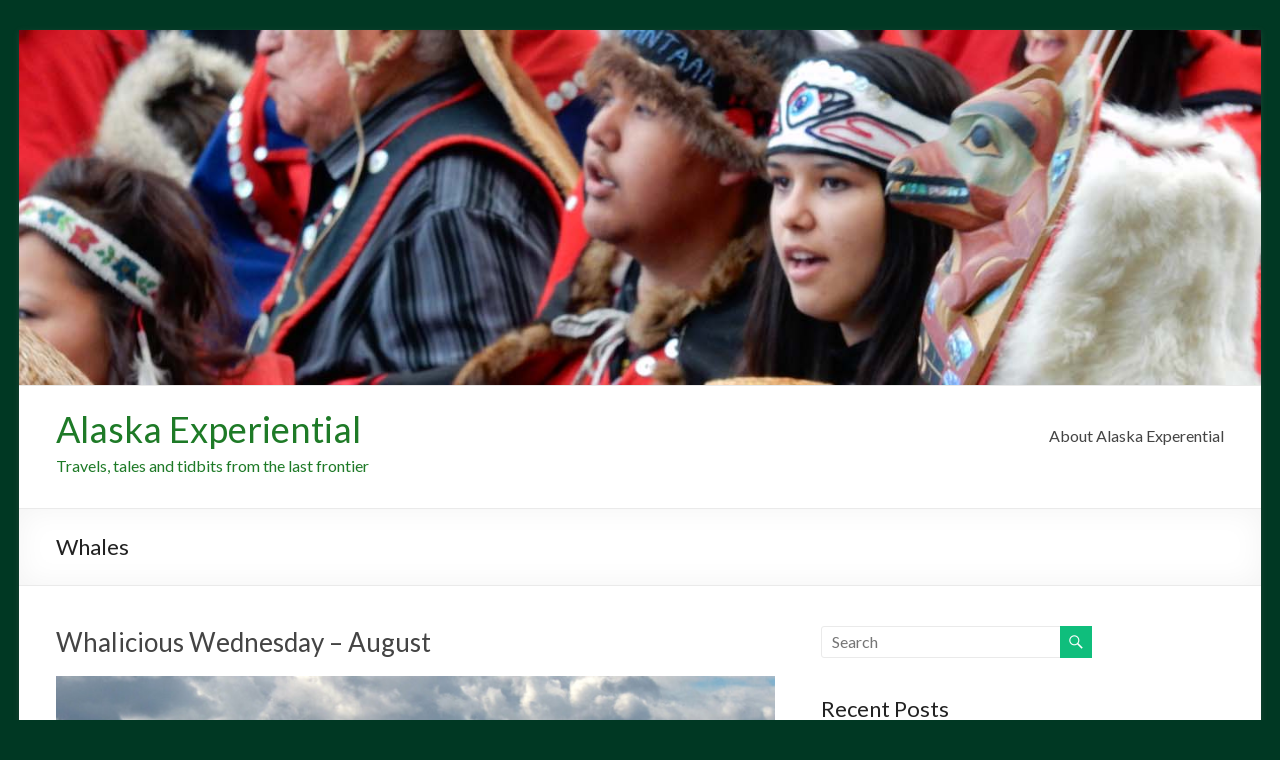

--- FILE ---
content_type: text/html; charset=UTF-8
request_url: http://www.prwriterpro.com/blog/category/whales/
body_size: 9322
content:
<!DOCTYPE html>
<!--[if IE 7]>
<html class="ie ie7" lang="en">
<![endif]-->
<!--[if IE 8]>
<html class="ie ie8" lang="en">
<![endif]-->
<!--[if !(IE 7) & !(IE 8)]><!-->
<html lang="en">
<!--<![endif]-->
<head>
	<meta charset="UTF-8" />
	<meta name="viewport" content="width=device-width, initial-scale=1">
	<link rel="profile" href="http://gmpg.org/xfn/11" />
	<title>Whales &#8211; Alaska Experiential</title>
<meta name='robots' content='max-image-preview:large' />
<link rel='dns-prefetch' href='//fonts.googleapis.com' />
<link rel='dns-prefetch' href='//s.w.org' />
<link rel="alternate" type="application/rss+xml" title="Alaska Experiential &raquo; Feed" href="http://www.prwriterpro.com/blog/feed/" />
<link rel="alternate" type="application/rss+xml" title="Alaska Experiential &raquo; Comments Feed" href="http://www.prwriterpro.com/blog/comments/feed/" />
<link rel="alternate" type="application/rss+xml" title="Alaska Experiential &raquo; Whales Category Feed" href="http://www.prwriterpro.com/blog/category/whales/feed/" />
		<script type="text/javascript">
			window._wpemojiSettings = {"baseUrl":"https:\/\/s.w.org\/images\/core\/emoji\/13.0.1\/72x72\/","ext":".png","svgUrl":"https:\/\/s.w.org\/images\/core\/emoji\/13.0.1\/svg\/","svgExt":".svg","source":{"concatemoji":"http:\/\/www.prwriterpro.com\/blog\/wp-includes\/js\/wp-emoji-release.min.js?ver=5.7.14"}};
			!function(e,a,t){var n,r,o,i=a.createElement("canvas"),p=i.getContext&&i.getContext("2d");function s(e,t){var a=String.fromCharCode;p.clearRect(0,0,i.width,i.height),p.fillText(a.apply(this,e),0,0);e=i.toDataURL();return p.clearRect(0,0,i.width,i.height),p.fillText(a.apply(this,t),0,0),e===i.toDataURL()}function c(e){var t=a.createElement("script");t.src=e,t.defer=t.type="text/javascript",a.getElementsByTagName("head")[0].appendChild(t)}for(o=Array("flag","emoji"),t.supports={everything:!0,everythingExceptFlag:!0},r=0;r<o.length;r++)t.supports[o[r]]=function(e){if(!p||!p.fillText)return!1;switch(p.textBaseline="top",p.font="600 32px Arial",e){case"flag":return s([127987,65039,8205,9895,65039],[127987,65039,8203,9895,65039])?!1:!s([55356,56826,55356,56819],[55356,56826,8203,55356,56819])&&!s([55356,57332,56128,56423,56128,56418,56128,56421,56128,56430,56128,56423,56128,56447],[55356,57332,8203,56128,56423,8203,56128,56418,8203,56128,56421,8203,56128,56430,8203,56128,56423,8203,56128,56447]);case"emoji":return!s([55357,56424,8205,55356,57212],[55357,56424,8203,55356,57212])}return!1}(o[r]),t.supports.everything=t.supports.everything&&t.supports[o[r]],"flag"!==o[r]&&(t.supports.everythingExceptFlag=t.supports.everythingExceptFlag&&t.supports[o[r]]);t.supports.everythingExceptFlag=t.supports.everythingExceptFlag&&!t.supports.flag,t.DOMReady=!1,t.readyCallback=function(){t.DOMReady=!0},t.supports.everything||(n=function(){t.readyCallback()},a.addEventListener?(a.addEventListener("DOMContentLoaded",n,!1),e.addEventListener("load",n,!1)):(e.attachEvent("onload",n),a.attachEvent("onreadystatechange",function(){"complete"===a.readyState&&t.readyCallback()})),(n=t.source||{}).concatemoji?c(n.concatemoji):n.wpemoji&&n.twemoji&&(c(n.twemoji),c(n.wpemoji)))}(window,document,window._wpemojiSettings);
		</script>
		<style type="text/css">
img.wp-smiley,
img.emoji {
	display: inline !important;
	border: none !important;
	box-shadow: none !important;
	height: 1em !important;
	width: 1em !important;
	margin: 0 .07em !important;
	vertical-align: -0.1em !important;
	background: none !important;
	padding: 0 !important;
}
</style>
	<link rel='stylesheet' id='wp-block-library-css'  href='http://www.prwriterpro.com/blog/wp-includes/css/dist/block-library/style.min.css?ver=5.7.14' type='text/css' media='all' />
<link rel='stylesheet' id='wp-block-library-theme-css'  href='http://www.prwriterpro.com/blog/wp-includes/css/dist/block-library/theme.min.css?ver=5.7.14' type='text/css' media='all' />
<link rel='stylesheet' id='spacious_style-css'  href='http://www.prwriterpro.com/blog/wp-content/themes/spacious/style.css?ver=5.7.14' type='text/css' media='all' />
<link rel='stylesheet' id='spacious-genericons-css'  href='http://www.prwriterpro.com/blog/wp-content/themes/spacious/genericons/genericons.css?ver=3.3.1' type='text/css' media='all' />
<link rel='stylesheet' id='spacious-font-awesome-css'  href='http://www.prwriterpro.com/blog/wp-content/themes/spacious/font-awesome/css/font-awesome.min.css?ver=4.7.0' type='text/css' media='all' />
<link rel='stylesheet' id='spacious_googlefonts-css'  href='//fonts.googleapis.com/css?family=Lato&#038;ver=1.9.2' type='text/css' media='all' />
<script type='text/javascript' src='http://www.prwriterpro.com/blog/wp-includes/js/jquery/jquery.min.js?ver=3.5.1' id='jquery-core-js'></script>
<script type='text/javascript' src='http://www.prwriterpro.com/blog/wp-includes/js/jquery/jquery-migrate.min.js?ver=3.3.2' id='jquery-migrate-js'></script>
<script type='text/javascript' src='http://www.prwriterpro.com/blog/wp-content/themes/spacious/js/spacious-custom.js?ver=5.7.14' id='spacious-custom-js'></script>
<!--[if lte IE 8]>
<script type='text/javascript' src='http://www.prwriterpro.com/blog/wp-content/themes/spacious/js/html5shiv.min.js?ver=5.7.14' id='html5-js'></script>
<![endif]-->
<link rel="https://api.w.org/" href="http://www.prwriterpro.com/blog/wp-json/" /><link rel="alternate" type="application/json" href="http://www.prwriterpro.com/blog/wp-json/wp/v2/categories/30" /><link rel="EditURI" type="application/rsd+xml" title="RSD" href="http://www.prwriterpro.com/blog/xmlrpc.php?rsd" />
<link rel="wlwmanifest" type="application/wlwmanifest+xml" href="http://www.prwriterpro.com/blog/wp-includes/wlwmanifest.xml" /> 

<style type="text/css">.recentcomments a{display:inline !important;padding:0 !important;margin:0 !important;}</style>	<style type="text/css">
			#site-title a {
			color: #1e7a27;
		}
		#site-description {
			color: #1e7a27;
		}
		</style>
	<style type="text/css" id="custom-background-css">
body.custom-background { background-color: #003823; }
</style>
	</head>

<body class="archive category category-whales category-30 custom-background wp-embed-responsive  narrow-1218">


<div id="page" class="hfeed site">
	<a class="skip-link screen-reader-text" href="#main">Skip to content</a>

	
	
	<header id="masthead" class="site-header clearfix spacious-header-display-one">

		
		<div id="wp-custom-header" class="wp-custom-header"><img src="http://www.prwriterpro.com/blog/wp-content/uploads/2014/08/native-american-blog.jpg" class="header-image" width="1400" height="400" alt="Alaska Experiential"></div>
		<div id="header-text-nav-container" class="">

			<div class="inner-wrap" id="spacious-header-display-one">

				<div id="header-text-nav-wrap" class="clearfix">
					<div id="header-left-section">
						
						<div id="header-text" class="">
															<h3 id="site-title">
									<a href="http://www.prwriterpro.com/blog/"
									   title="Alaska Experiential"
									   rel="home">Alaska Experiential</a>
								</h3>
														<p id="site-description">Travels, tales and tidbits from the last frontier</p>
							<!-- #site-description -->
						</div><!-- #header-text -->

					</div><!-- #header-left-section -->
					<div id="header-right-section">
						
													<div class="header-action">
															</div>
						
						
		<nav id="site-navigation" class="main-navigation clearfix   " role="navigation">
			<p class="menu-toggle">
				<span class="screen-reader-text">Menu</span>
			</p>
			<div class="menu"><ul><li class="page_item page-item-2"><a href="http://www.prwriterpro.com/blog/about/">About Alaska Experential</a></li></ul></div>		</nav>

		
					</div><!-- #header-right-section -->

				</div><!-- #header-text-nav-wrap -->
			</div><!-- .inner-wrap -->
					</div><!-- #header-text-nav-container -->

		
						<div class="header-post-title-container clearfix">
					<div class="inner-wrap">
						<div class="post-title-wrapper">
																								<h1 class="header-post-title-class">Whales</h1>
																						</div>
											</div>
				</div>
					</header>
			<div id="main" class="clearfix">
		<div class="inner-wrap">

	
	<div id="primary">
		<div id="content" class="clearfix">

			
				
					
<article id="post-1430" class="post-1430 post type-post status-publish format-standard has-post-thumbnail hentry category-alaska-news category-boat category-breaching category-humpback category-humpbacks category-outdooradventure category-photos category-whale-watching category-whales category-wildlife tag-breaching tag-calves tag-humpbacks tag-juneau tag-marine-mamal tag-wahles tag-whale-watching">
	
		<header class="entry-header">
	<h2 class="entry-title">
		<a href="http://www.prwriterpro.com/blog/alaska-news/whalicious-wednesday-august/" title="Whalicious Wednesday &#8211; August">Whalicious Wednesday &#8211; August</a>
	</h2><!-- .entry-title -->
	</header>
	
	<figure class="post-featured-image"><a href="http://www.prwriterpro.com/blog/alaska-news/whalicious-wednesday-august/" title="Whalicious Wednesday &#8211; August"><img width="750" height="350" src="http://www.prwriterpro.com/blog/wp-content/uploads/2015/08/Twin-Breach-cropped-750x350.jpg" class="attachment-featured-blog-large size-featured-blog-large wp-post-image" alt="Whalicious Wednesday &#8211; August" loading="lazy" title="Whalicious Wednesday &#8211; August" srcset="http://www.prwriterpro.com/blog/wp-content/uploads/2015/08/Twin-Breach-cropped-750x350.jpg 750w, http://www.prwriterpro.com/blog/wp-content/uploads/2015/08/Twin-Breach-cropped-642x300.jpg 642w" sizes="(max-width: 750px) 100vw, 750px" /></a></figure>
	<div class="entry-content clearfix">
		<p>Southeast Alaska&#8217;s&nbsp;summer cruise ship season may be winding down for 2015, but the humpback whales&#8217; bubblenet feeding behavior and&nbsp;acrobatic&nbsp;antics just keep going, going, going. Most of the breeching, pectoral flipper slapping, tail lobbing, peduncle slaps&nbsp;and spyhopping appear to be the</p>
	</div>

	<footer class="entry-meta-bar clearfix"><div class="entry-meta clearfix">
			<span class="by-author author vcard"><a class="url fn n"
			                                        href="http://www.prwriterpro.com/blog/author/admin/">Aleta Walther</a></span>

			<span class="date"><a href="http://www.prwriterpro.com/blog/alaska-news/whalicious-wednesday-august/" title="7:16 pm" rel="bookmark"><time class="entry-date published" datetime="2018-08-26T19:16:00-08:00">August 26, 2018</time><time class="updated" datetime="2025-12-05T21:32:07-09:00">December 5, 2025</time></a></span>				<span class="category"><a href="http://www.prwriterpro.com/blog/category/alaska-news/" rel="category tag">Alaska News</a>, <a href="http://www.prwriterpro.com/blog/category/boat/" rel="category tag">Boat</a>, <a href="http://www.prwriterpro.com/blog/category/breaching/" rel="category tag">Breaching</a>, <a href="http://www.prwriterpro.com/blog/category/humpback/" rel="category tag">Humpback</a>, <a href="http://www.prwriterpro.com/blog/category/humpbacks/" rel="category tag">Humpbacks</a>, <a href="http://www.prwriterpro.com/blog/category/outdooradventure/" rel="category tag">OutdoorAdventure</a>, <a href="http://www.prwriterpro.com/blog/category/photos/" rel="category tag">Photos</a>, <a href="http://www.prwriterpro.com/blog/category/whale-watching/" rel="category tag">Whale Watching</a>, <a href="http://www.prwriterpro.com/blog/category/whales/" rel="category tag">Whales</a>, <a href="http://www.prwriterpro.com/blog/category/wildlife/" rel="category tag">Wildlife</a></span>
								<span
					class="comments"><a href="http://www.prwriterpro.com/blog/alaska-news/whalicious-wednesday-august/#respond">No Comments</a></span>
								<span class="read-more-link">
						<a class="read-more"
						   href="http://www.prwriterpro.com/blog/alaska-news/whalicious-wednesday-august/">Read more</a>
					</span>
					</div></footer>
	</article>

				
					
<article id="post-1357" class="post-1357 post type-post status-publish format-standard has-post-thumbnail hentry category-alaska-news category-boat category-guiding category-multimedia category-outdooradventure category-photos category-video category-whales tag-alaska tag-fisheries-division tag-fishermen tag-fishing tag-fishing-line tag-fishing-tackle-marine-species tag-humpbacks tag-juneau tag-marine-debris tag-marine-environment tag-marine-mamal tag-marine-mammal tag-noaa tag-orca tag-orcas tag-otter tag-otters tag-protected tag-salmon tag-sea-birds tag-sea-lion tag-sea-lions tag-seal">
	
		<header class="entry-header">
	<h2 class="entry-title">
		<a href="http://www.prwriterpro.com/blog/alaska-news/wildlife-wednesday-sea-lions-under-siege-from-marine-debris/" title="Wildlife Wednesday &#8212; Sea Lions Under Siege from Marine Debris">Wildlife Wednesday &#8212; Sea Lions Under Siege from Marine Debris</a>
	</h2><!-- .entry-title -->
	</header>
	
	<figure class="post-featured-image"><a href="http://www.prwriterpro.com/blog/alaska-news/wildlife-wednesday-sea-lions-under-siege-from-marine-debris/" title="Wildlife Wednesday &#8212; Sea Lions Under Siege from Marine Debris"><img width="750" height="350" src="http://www.prwriterpro.com/blog/wp-content/uploads/2015/08/Tattooed-Sea-Lion-Benjamin-Island-Alaska-Low-res-6-7-2013-750x350.jpg" class="attachment-featured-blog-large size-featured-blog-large wp-post-image" alt="Wildlife Wednesday &#8212; Sea Lions Under Siege from Marine Debris" loading="lazy" title="Wildlife Wednesday &#8212; Sea Lions Under Siege from Marine Debris" srcset="http://www.prwriterpro.com/blog/wp-content/uploads/2015/08/Tattooed-Sea-Lion-Benjamin-Island-Alaska-Low-res-6-7-2013-750x350.jpg 750w, http://www.prwriterpro.com/blog/wp-content/uploads/2015/08/Tattooed-Sea-Lion-Benjamin-Island-Alaska-Low-res-6-7-2013-642x300.jpg 642w" sizes="(max-width: 750px) 100vw, 750px" /></a></figure>
	<div class="entry-content clearfix">
		<p>Gastineau Guiding Captain Annette Smith recently captured this heart-wrenching photo of an injured Steller sea lion at Little Island in Favorite Channel just north of Juneau. &#8220;I called NOAA and reported it,&#8221; Annette said. &#8221; Don&#8217;t know what, if  anything they did, or</p>
	</div>

	<footer class="entry-meta-bar clearfix"><div class="entry-meta clearfix">
			<span class="by-author author vcard"><a class="url fn n"
			                                        href="http://www.prwriterpro.com/blog/author/admin/">Aleta Walther</a></span>

			<span class="date"><a href="http://www.prwriterpro.com/blog/alaska-news/wildlife-wednesday-sea-lions-under-siege-from-marine-debris/" title="6:07 am" rel="bookmark"><time class="entry-date published" datetime="2015-09-09T06:07:24-08:00">September 9, 2015</time><time class="updated" datetime="2025-12-05T22:43:16-09:00">December 5, 2025</time></a></span>				<span class="category"><a href="http://www.prwriterpro.com/blog/category/alaska-news/" rel="category tag">Alaska News</a>, <a href="http://www.prwriterpro.com/blog/category/boat/" rel="category tag">Boat</a>, <a href="http://www.prwriterpro.com/blog/category/guiding/" rel="category tag">Guiding</a>, <a href="http://www.prwriterpro.com/blog/category/multimedia/" rel="category tag">Multimedia</a>, <a href="http://www.prwriterpro.com/blog/category/outdooradventure/" rel="category tag">OutdoorAdventure</a>, <a href="http://www.prwriterpro.com/blog/category/photos/" rel="category tag">Photos</a>, <a href="http://www.prwriterpro.com/blog/category/video/" rel="category tag">Video</a>, <a href="http://www.prwriterpro.com/blog/category/whales/" rel="category tag">Whales</a></span>
								<span
					class="comments"><a href="http://www.prwriterpro.com/blog/alaska-news/wildlife-wednesday-sea-lions-under-siege-from-marine-debris/#respond">No Comments</a></span>
								<span class="read-more-link">
						<a class="read-more"
						   href="http://www.prwriterpro.com/blog/alaska-news/wildlife-wednesday-sea-lions-under-siege-from-marine-debris/">Read more</a>
					</span>
					</div></footer>
	</article>

				
					
<article id="post-1393" class="post-1393 post type-post status-publish format-standard has-post-thumbnail hentry category-alaska-news category-whales">
	
		<header class="entry-header">
	<h2 class="entry-title">
		<a href="http://www.prwriterpro.com/blog/alaska-news/noaa-declares-whales-deaths-in-gulf-of-alaska-an-unusual-mortality-event/" title="NOAA Declares Whales Deaths in Gulf of Alaska an Unusual Mortality Event">NOAA Declares Whales Deaths in Gulf of Alaska an Unusual Mortality Event</a>
	</h2><!-- .entry-title -->
	</header>
	
	<figure class="post-featured-image"><a href="http://www.prwriterpro.com/blog/alaska-news/noaa-declares-whales-deaths-in-gulf-of-alaska-an-unusual-mortality-event/" title="NOAA Declares Whales Deaths in Gulf of Alaska an Unusual Mortality Event"><img width="750" height="350" src="http://www.prwriterpro.com/blog/wp-content/uploads/2015/08/Bears-eating-dead-fin-whale-Noaa-photo-750x350.jpg" class="attachment-featured-blog-large size-featured-blog-large wp-post-image" alt="NOAA Declares Whales Deaths in Gulf of Alaska an Unusual Mortality Event" loading="lazy" title="NOAA Declares Whales Deaths in Gulf of Alaska an Unusual Mortality Event" srcset="http://www.prwriterpro.com/blog/wp-content/uploads/2015/08/Bears-eating-dead-fin-whale-Noaa-photo-750x350.jpg 750w, http://www.prwriterpro.com/blog/wp-content/uploads/2015/08/Bears-eating-dead-fin-whale-Noaa-photo-642x300.jpg 642w" sizes="(max-width: 750px) 100vw, 750px" /></a></figure>
	<div class="entry-content clearfix">
		<p>I spent the last three years in the midst of humpback whales, mesmerized while watching them feed, play and sleep throughout the waterways of Alaska&#8217;s Inside Passage.  This year, five cows migrated from Hawaii to Southeast Alaska with calves in tow, more than I have ever seen.  </p>
	</div>

	<footer class="entry-meta-bar clearfix"><div class="entry-meta clearfix">
			<span class="by-author author vcard"><a class="url fn n"
			                                        href="http://www.prwriterpro.com/blog/author/admin/">Aleta Walther</a></span>

			<span class="date"><a href="http://www.prwriterpro.com/blog/alaska-news/noaa-declares-whales-deaths-in-gulf-of-alaska-an-unusual-mortality-event/" title="10:24 am" rel="bookmark"><time class="entry-date published" datetime="2015-08-21T10:24:36-08:00">August 21, 2015</time><time class="updated" datetime="2015-09-06T18:12:09-08:00">September 6, 2015</time></a></span>				<span class="category"><a href="http://www.prwriterpro.com/blog/category/alaska-news/" rel="category tag">Alaska News</a>, <a href="http://www.prwriterpro.com/blog/category/whales/" rel="category tag">Whales</a></span>
								<span
					class="comments"><a href="http://www.prwriterpro.com/blog/alaska-news/noaa-declares-whales-deaths-in-gulf-of-alaska-an-unusual-mortality-event/#respond">No Comments</a></span>
								<span class="read-more-link">
						<a class="read-more"
						   href="http://www.prwriterpro.com/blog/alaska-news/noaa-declares-whales-deaths-in-gulf-of-alaska-an-unusual-mortality-event/">Read more</a>
					</span>
					</div></footer>
	</article>

				
					
<article id="post-886" class="post-886 post type-post status-publish format-standard has-post-thumbnail hentry category-alaska-news category-boat category-glacier-hiking category-guiding category-interpretation category-mendenhall-recreation-area category-mountain-meadow category-outdooradventure category-raptors category-travel category-whales category-wildlife">
	
		<header class="entry-header">
	<h2 class="entry-title">
		<a href="http://www.prwriterpro.com/blog/travel/gastineau-guiding-adventures-may-24-30/" title="Gastineau Guiding Adventures * May 24 – 30">Gastineau Guiding Adventures * May 24 – 30</a>
	</h2><!-- .entry-title -->
	</header>
	
	<figure class="post-featured-image"><a href="http://www.prwriterpro.com/blog/travel/gastineau-guiding-adventures-may-24-30/" title="Gastineau Guiding Adventures * May 24 – 30"><img width="750" height="350" src="http://www.prwriterpro.com/blog/wp-content/uploads/2015/05/Whales-Trails-5-29-2015-750x350.jpg" class="attachment-featured-blog-large size-featured-blog-large wp-post-image" alt="Gastineau Guiding Adventures * May 24 – 30" loading="lazy" title="Gastineau Guiding Adventures * May 24 – 30" srcset="http://www.prwriterpro.com/blog/wp-content/uploads/2015/05/Whales-Trails-5-29-2015-750x350.jpg 750w, http://www.prwriterpro.com/blog/wp-content/uploads/2015/05/Whales-Trails-5-29-2015-642x300.jpg 642w" sizes="(max-width: 750px) 100vw, 750px" /></a></figure>
	<div class="entry-content clearfix">
		<p>Had a great time with my cruise ship guests these last few days.  I always feel like I have new friends by the end of each adventure. As a courtesy for my Gastineau Guiding guests, I post these photos for download. If</p>
	</div>

	<footer class="entry-meta-bar clearfix"><div class="entry-meta clearfix">
			<span class="by-author author vcard"><a class="url fn n"
			                                        href="http://www.prwriterpro.com/blog/author/admin/">Aleta Walther</a></span>

			<span class="date"><a href="http://www.prwriterpro.com/blog/travel/gastineau-guiding-adventures-may-24-30/" title="10:15 pm" rel="bookmark"><time class="entry-date published" datetime="2015-05-31T22:15:37-08:00">May 31, 2015</time><time class="updated" datetime="2015-05-31T22:18:33-08:00">May 31, 2015</time></a></span>				<span class="category"><a href="http://www.prwriterpro.com/blog/category/alaska-news/" rel="category tag">Alaska News</a>, <a href="http://www.prwriterpro.com/blog/category/boat/" rel="category tag">Boat</a>, <a href="http://www.prwriterpro.com/blog/category/glacier-hiking/" rel="category tag">Glacier Hiking</a>, <a href="http://www.prwriterpro.com/blog/category/guiding/" rel="category tag">Guiding</a>, <a href="http://www.prwriterpro.com/blog/category/interpretation/" rel="category tag">Interpretation</a>, <a href="http://www.prwriterpro.com/blog/category/mendenhall-recreation-area/" rel="category tag">Mendenhall Recreation Area</a>, <a href="http://www.prwriterpro.com/blog/category/mountain-meadow/" rel="category tag">Mountain Meadow</a>, <a href="http://www.prwriterpro.com/blog/category/outdooradventure/" rel="category tag">OutdoorAdventure</a>, <a href="http://www.prwriterpro.com/blog/category/raptors/" rel="category tag">Raptors</a>, <a href="http://www.prwriterpro.com/blog/category/travel/" rel="category tag">Travel</a>, <a href="http://www.prwriterpro.com/blog/category/whales/" rel="category tag">Whales</a>, <a href="http://www.prwriterpro.com/blog/category/wildlife/" rel="category tag">Wildlife</a></span>
								<span
					class="comments"><a href="http://www.prwriterpro.com/blog/travel/gastineau-guiding-adventures-may-24-30/#respond">No Comments</a></span>
								<span class="read-more-link">
						<a class="read-more"
						   href="http://www.prwriterpro.com/blog/travel/gastineau-guiding-adventures-may-24-30/">Read more</a>
					</span>
					</div></footer>
	</article>

				
					
<article id="post-796" class="post-796 post type-post status-publish format-standard has-post-thumbnail hentry category-alaska-news category-guiding category-mendenhall-recreation-area category-outdooradventure category-travel category-whales category-wildlife">
	
		<header class="entry-header">
	<h2 class="entry-title">
		<a href="http://www.prwriterpro.com/blog/travel/gastineau-guiding-adventures-may-17-20/" title="Gastineau Guiding Adventures * May 12 &#8211; 20">Gastineau Guiding Adventures * May 12 &#8211; 20</a>
	</h2><!-- .entry-title -->
	</header>
	
	<figure class="post-featured-image"><a href="http://www.prwriterpro.com/blog/travel/gastineau-guiding-adventures-may-17-20/" title="Gastineau Guiding Adventures * May 12 &#8211; 20"><img width="750" height="350" src="http://www.prwriterpro.com/blog/wp-content/uploads/2015/05/West-Glacier-Trail-with-Guests-5-13-15-2-750x350.jpg" class="attachment-featured-blog-large size-featured-blog-large wp-post-image" alt="Gastineau Guiding Adventures * May 12 &#8211; 20" loading="lazy" title="Gastineau Guiding Adventures * May 12 &#8211; 20" srcset="http://www.prwriterpro.com/blog/wp-content/uploads/2015/05/West-Glacier-Trail-with-Guests-5-13-15-2-750x350.jpg 750w, http://www.prwriterpro.com/blog/wp-content/uploads/2015/05/West-Glacier-Trail-with-Guests-5-13-15-2-642x300.jpg 642w" sizes="(max-width: 750px) 100vw, 750px" /></a></figure>
	<div class="entry-content clearfix">
		<p>Had a great time with my cruise ship guests these last few days.  I always feel like I have new friends by the end of each adventure. As a courtesy for my Gastineau Guiding guests, I post these photos for them to</p>
	</div>

	<footer class="entry-meta-bar clearfix"><div class="entry-meta clearfix">
			<span class="by-author author vcard"><a class="url fn n"
			                                        href="http://www.prwriterpro.com/blog/author/admin/">Aleta Walther</a></span>

			<span class="date"><a href="http://www.prwriterpro.com/blog/travel/gastineau-guiding-adventures-may-17-20/" title="10:52 pm" rel="bookmark"><time class="entry-date published" datetime="2015-05-23T22:52:24-08:00">May 23, 2015</time><time class="updated" datetime="2015-05-27T21:04:02-08:00">May 27, 2015</time></a></span>				<span class="category"><a href="http://www.prwriterpro.com/blog/category/alaska-news/" rel="category tag">Alaska News</a>, <a href="http://www.prwriterpro.com/blog/category/guiding/" rel="category tag">Guiding</a>, <a href="http://www.prwriterpro.com/blog/category/mendenhall-recreation-area/" rel="category tag">Mendenhall Recreation Area</a>, <a href="http://www.prwriterpro.com/blog/category/outdooradventure/" rel="category tag">OutdoorAdventure</a>, <a href="http://www.prwriterpro.com/blog/category/travel/" rel="category tag">Travel</a>, <a href="http://www.prwriterpro.com/blog/category/whales/" rel="category tag">Whales</a>, <a href="http://www.prwriterpro.com/blog/category/wildlife/" rel="category tag">Wildlife</a></span>
								<span
					class="comments"><a href="http://www.prwriterpro.com/blog/travel/gastineau-guiding-adventures-may-17-20/#respond">No Comments</a></span>
								<span class="read-more-link">
						<a class="read-more"
						   href="http://www.prwriterpro.com/blog/travel/gastineau-guiding-adventures-may-17-20/">Read more</a>
					</span>
					</div></footer>
	</article>

				
					
<article id="post-660" class="post-660 post type-post status-publish format-standard has-post-thumbnail hentry category-alaska-beer category-alaska-news category-backwoods category-backwoods-camping category-crab category-dinning category-dog-sledding category-fish category-fishing category-fly-fishing category-glacier-hiking category-guiding category-ice-hiking category-king-crab category-mountain-meadow category-multimedia category-outdooradventure category-photos category-salmon-2 category-salmon-bake category-sockeye-salmon category-travel category-trout category-whales category-wildlife tag-alaska">
	
		<header class="entry-header">
	<h2 class="entry-title">
		<a href="http://www.prwriterpro.com/blog/travel/so-much-to-see-so-little-time/" title="So Much To See, So Little Time">So Much To See, So Little Time</a>
	</h2><!-- .entry-title -->
	</header>
	
	<figure class="post-featured-image"><a href="http://www.prwriterpro.com/blog/travel/so-much-to-see-so-little-time/" title="So Much To See, So Little Time"><img width="750" height="350" src="http://www.prwriterpro.com/blog/wp-content/uploads/2015/04/Aleta-DIPAC-Salmon-Hatchery-Ladder-Juneau-Alaska-6-17-13-750x350.jpg" class="attachment-featured-blog-large size-featured-blog-large wp-post-image" alt="So Much To See, So Little Time" loading="lazy" title="So Much To See, So Little Time" srcset="http://www.prwriterpro.com/blog/wp-content/uploads/2015/04/Aleta-DIPAC-Salmon-Hatchery-Ladder-Juneau-Alaska-6-17-13-750x350.jpg 750w, http://www.prwriterpro.com/blog/wp-content/uploads/2015/04/Aleta-DIPAC-Salmon-Hatchery-Ladder-Juneau-Alaska-6-17-13-642x300.jpg 642w" sizes="(max-width: 750px) 100vw, 750px" /></a></figure>
	<div class="entry-content clearfix">
		<p>&nbsp;   For a city of only about 32,000 residents, Juneau, Aklaska offers too many things to go, see, do during the average cruise ship stop of 6 to 10 hours. Although Juneau was founded in the 1880s with the discovery of gold,  gold</p>
	</div>

	<footer class="entry-meta-bar clearfix"><div class="entry-meta clearfix">
			<span class="by-author author vcard"><a class="url fn n"
			                                        href="http://www.prwriterpro.com/blog/author/admin/">Aleta Walther</a></span>

			<span class="date"><a href="http://www.prwriterpro.com/blog/travel/so-much-to-see-so-little-time/" title="4:02 pm" rel="bookmark"><time class="entry-date published" datetime="2015-03-30T16:02:20-08:00">March 30, 2015</time><time class="updated" datetime="2015-05-14T16:58:47-08:00">May 14, 2015</time></a></span>				<span class="category"><a href="http://www.prwriterpro.com/blog/category/alaska-beer/" rel="category tag">Alaska Beer</a>, <a href="http://www.prwriterpro.com/blog/category/alaska-news/" rel="category tag">Alaska News</a>, <a href="http://www.prwriterpro.com/blog/category/backwoods/" rel="category tag">Backwoods</a>, <a href="http://www.prwriterpro.com/blog/category/backwoods-camping/" rel="category tag">Backwoods Camping</a>, <a href="http://www.prwriterpro.com/blog/category/crab/" rel="category tag">Crab</a>, <a href="http://www.prwriterpro.com/blog/category/dinning/" rel="category tag">Dinning</a>, <a href="http://www.prwriterpro.com/blog/category/dog-sledding/" rel="category tag">Dog Sledding</a>, <a href="http://www.prwriterpro.com/blog/category/fish/" rel="category tag">Fish</a>, <a href="http://www.prwriterpro.com/blog/category/fishing/" rel="category tag">Fishing</a>, <a href="http://www.prwriterpro.com/blog/category/fly-fishing/" rel="category tag">Fly Fishing</a>, <a href="http://www.prwriterpro.com/blog/category/glacier-hiking/" rel="category tag">Glacier Hiking</a>, <a href="http://www.prwriterpro.com/blog/category/guiding/" rel="category tag">Guiding</a>, <a href="http://www.prwriterpro.com/blog/category/ice-hiking/" rel="category tag">Ice Hiking</a>, <a href="http://www.prwriterpro.com/blog/category/king-crab/" rel="category tag">King Crab</a>, <a href="http://www.prwriterpro.com/blog/category/mountain-meadow/" rel="category tag">Mountain Meadow</a>, <a href="http://www.prwriterpro.com/blog/category/multimedia/" rel="category tag">Multimedia</a>, <a href="http://www.prwriterpro.com/blog/category/outdooradventure/" rel="category tag">OutdoorAdventure</a>, <a href="http://www.prwriterpro.com/blog/category/photos/" rel="category tag">Photos</a>, <a href="http://www.prwriterpro.com/blog/category/salmon-2/" rel="category tag">Salmon</a>, <a href="http://www.prwriterpro.com/blog/category/salmon-bake/" rel="category tag">Salmon Bake</a>, <a href="http://www.prwriterpro.com/blog/category/sockeye-salmon/" rel="category tag">Sockeye Salmon</a>, <a href="http://www.prwriterpro.com/blog/category/travel/" rel="category tag">Travel</a>, <a href="http://www.prwriterpro.com/blog/category/trout/" rel="category tag">Trout</a>, <a href="http://www.prwriterpro.com/blog/category/whales/" rel="category tag">Whales</a>, <a href="http://www.prwriterpro.com/blog/category/wildlife/" rel="category tag">Wildlife</a></span>
								<span
					class="comments"><a href="http://www.prwriterpro.com/blog/travel/so-much-to-see-so-little-time/#respond">No Comments</a></span>
								<span class="read-more-link">
						<a class="read-more"
						   href="http://www.prwriterpro.com/blog/travel/so-much-to-see-so-little-time/">Read more</a>
					</span>
					</div></footer>
	</article>

				
					
<article id="post-13" class="post-13 post type-post status-publish format-standard has-post-thumbnail hentry category-outdooradventure category-travel category-whales category-wildlife tag-alaska tag-auke-bay-laboratories tag-fingerprints tag-flukes tag-glacier-gardens tag-hawaii tag-humpback-whale-catalog tag-humpbacks tag-naturalists tag-noaa tag-research tag-school-of-fisheries-and-ocean-sciences tag-university-of-alaska-fairbanks tag-whale-watching tag-whales">
	
		<header class="entry-header">
	<h2 class="entry-title">
		<a href="http://www.prwriterpro.com/blog/travel/juneau-a-humpback-whales-summer-vacation-destination/" title="Juneau, a Humpback Whale’s Summer Vacation Destination">Juneau, a Humpback Whale’s Summer Vacation Destination</a>
	</h2><!-- .entry-title -->
	</header>
	
	<figure class="post-featured-image"><a href="http://www.prwriterpro.com/blog/travel/juneau-a-humpback-whales-summer-vacation-destination/" title="Juneau, a Humpback Whale’s Summer Vacation Destination"><img width="750" height="350" src="http://www.prwriterpro.com/blog/wp-content/uploads/2014/06/Breeching-Whale-Juneau-7-13-750x350.jpg" class="attachment-featured-blog-large size-featured-blog-large wp-post-image" alt="Juneau, a Humpback Whale’s Summer Vacation Destination" loading="lazy" title="Juneau, a Humpback Whale’s Summer Vacation Destination" srcset="http://www.prwriterpro.com/blog/wp-content/uploads/2014/06/Breeching-Whale-Juneau-7-13-750x350.jpg 750w, http://www.prwriterpro.com/blog/wp-content/uploads/2014/06/Breeching-Whale-Juneau-7-13-642x300.jpg 642w" sizes="(max-width: 750px) 100vw, 750px" /></a></figure>
	<div class="entry-content clearfix">
		<p> Whether cruising the inside passage, kayaking across Auke Bay or relaxing atop a bluff overlooking Favorite Channel, you’re likely to see humpback whales lollygagging or logging, lobtailing or flipper slapping, or lunging or plunging in search of scrumptious krill and</p>
	</div>

	<footer class="entry-meta-bar clearfix"><div class="entry-meta clearfix">
			<span class="by-author author vcard"><a class="url fn n"
			                                        href="http://www.prwriterpro.com/blog/author/admin/">Aleta Walther</a></span>

			<span class="date"><a href="http://www.prwriterpro.com/blog/travel/juneau-a-humpback-whales-summer-vacation-destination/" title="3:39 am" rel="bookmark"><time class="entry-date published" datetime="2014-06-20T03:39:51-08:00">June 20, 2014</time><time class="updated" datetime="2014-10-25T14:06:56-08:00">October 25, 2014</time></a></span>				<span class="category"><a href="http://www.prwriterpro.com/blog/category/outdooradventure/" rel="category tag">OutdoorAdventure</a>, <a href="http://www.prwriterpro.com/blog/category/travel/" rel="category tag">Travel</a>, <a href="http://www.prwriterpro.com/blog/category/whales/" rel="category tag">Whales</a>, <a href="http://www.prwriterpro.com/blog/category/wildlife/" rel="category tag">Wildlife</a></span>
								<span
					class="comments"><a href="http://www.prwriterpro.com/blog/travel/juneau-a-humpback-whales-summer-vacation-destination/#comments">1 Comment</a></span>
								<span class="read-more-link">
						<a class="read-more"
						   href="http://www.prwriterpro.com/blog/travel/juneau-a-humpback-whales-summer-vacation-destination/">Read more</a>
					</span>
					</div></footer>
	</article>

				
				
			
		</div><!-- #content -->
	</div><!-- #primary -->

	
<div id="secondary">
			
		<aside id="search-2" class="widget widget_search"><form action="http://www.prwriterpro.com/blog/" class="search-form searchform clearfix" method="get">
	<div class="search-wrap">
		<input type="text" placeholder="Search" class="s field" name="s">
		<button class="search-icon" type="submit"></button>
	</div>
</form><!-- .searchform --></aside>
		<aside id="recent-posts-2" class="widget widget_recent_entries">
		<h3 class="widget-title"><span>Recent Posts</span></h3>
		<ul>
											<li>
					<a href="http://www.prwriterpro.com/blog/travel/didnt-see-an-eagle-in-juneau-you-didnt-get-out-of-bed/">Didn’t See an Eagle in Juneau? You Didn’t Get Out of Bed</a>
											<span class="post-date">January 17, 2022</span>
									</li>
											<li>
					<a href="http://www.prwriterpro.com/blog/alaska-news/slip-sliding-away-ii-visitor-access-to-rapidly-retreating-mendenhall-glacier-proposed-by-us-forest-service/"><strong><B>Slip Sliding Away, II|<b></strong> <i>Visitor Access to Rapidly Retreating Mendenhall Glacier Proposed by US Forest Service</i></a>
											<span class="post-date">April 1, 2021</span>
									</li>
											<li>
					<a href="http://www.prwriterpro.com/blog/travel/salmon-die-to-renew-many-species-depend-on-salmon-to-survive-and-thrive/"><Strong>Salmon Die to Renew<br><Strong><i>Many species depend on salmon to survive and thrive<strong></i><em></em></a>
											<span class="post-date">December 28, 2020</span>
									</li>
											<li>
					<a href="http://www.prwriterpro.com/blog/travel/slip-sliding-away/"><strong>Slip Sliding Away:  <brd><strong><strong><i><em>Addressing receding glaciers is a slippery slope</i></em></em></a>
											<span class="post-date">December 16, 2020</span>
									</li>
											<li>
					<a href="http://www.prwriterpro.com/blog/alaska-news/a-coyote-is-so-much-more-than-a-cat-eating-canidaeinterpreting-the-misinterpreted/"><strong>A Coyote is so Much More Than a Cat-Eating Canidae<br></strong><strong><em>Interpreting the Misinterpreted</em></strong></a>
											<span class="post-date">December 1, 2020</span>
									</li>
					</ul>

		</aside><aside id="recent-comments-2" class="widget widget_recent_comments"><h3 class="widget-title"><span>Recent Comments</span></h3><ul id="recentcomments"><li class="recentcomments"><span class="comment-author-link">John Stewart</span> on <a href="http://www.prwriterpro.com/blog/travel/juneaus-long-summer-days-boost-wildflower-blooms/#comment-11072">Juneau’s Long Summer Days Boost Wildflower Blooms</a></li><li class="recentcomments"><span class="comment-author-link">John Stewart</span> on <a href="http://www.prwriterpro.com/blog/alaska-news/__trashed/#comment-11071">So Mushing Fun &#8211; Norris Glacier Dog Sled Adventure</a></li><li class="recentcomments"><span class="comment-author-link">John Stewart</span> on <a href="http://www.prwriterpro.com/blog/alaska-news/wildlife-wednesday-very-beary-fun/#comment-11070">Wildlife Wednesday: Very Beary Fun</a></li><li class="recentcomments"><span class="comment-author-link">Coleen Franks</span> on <a href="http://www.prwriterpro.com/blog/travel/slip-sliding-away/#comment-11018"><strong>Slip Sliding Away:  <brd><strong><strong><i><em>Addressing receding glaciers is a slippery slope</i></em></em></a></li><li class="recentcomments"><span class="comment-author-link">Coleen Franks</span> on <a href="http://www.prwriterpro.com/blog/travel/salmon-die-to-renew-many-species-depend-on-salmon-to-survive-and-thrive/#comment-11017"><Strong>Salmon Die to Renew<br><Strong><i>Many species depend on salmon to survive and thrive<strong></i><em></em></a></li></ul></aside><aside id="archives-2" class="widget widget_archive"><h3 class="widget-title"><span>Archives</span></h3>
			<ul>
					<li><a href='http://www.prwriterpro.com/blog/2022/01/'>January 2022</a></li>
	<li><a href='http://www.prwriterpro.com/blog/2021/04/'>April 2021</a></li>
	<li><a href='http://www.prwriterpro.com/blog/2020/12/'>December 2020</a></li>
	<li><a href='http://www.prwriterpro.com/blog/2019/08/'>August 2019</a></li>
	<li><a href='http://www.prwriterpro.com/blog/2019/06/'>June 2019</a></li>
	<li><a href='http://www.prwriterpro.com/blog/2019/05/'>May 2019</a></li>
	<li><a href='http://www.prwriterpro.com/blog/2018/08/'>August 2018</a></li>
	<li><a href='http://www.prwriterpro.com/blog/2018/05/'>May 2018</a></li>
	<li><a href='http://www.prwriterpro.com/blog/2015/12/'>December 2015</a></li>
	<li><a href='http://www.prwriterpro.com/blog/2015/09/'>September 2015</a></li>
	<li><a href='http://www.prwriterpro.com/blog/2015/08/'>August 2015</a></li>
	<li><a href='http://www.prwriterpro.com/blog/2015/07/'>July 2015</a></li>
	<li><a href='http://www.prwriterpro.com/blog/2015/06/'>June 2015</a></li>
	<li><a href='http://www.prwriterpro.com/blog/2015/05/'>May 2015</a></li>
	<li><a href='http://www.prwriterpro.com/blog/2015/03/'>March 2015</a></li>
	<li><a href='http://www.prwriterpro.com/blog/2014/12/'>December 2014</a></li>
	<li><a href='http://www.prwriterpro.com/blog/2014/10/'>October 2014</a></li>
	<li><a href='http://www.prwriterpro.com/blog/2014/09/'>September 2014</a></li>
	<li><a href='http://www.prwriterpro.com/blog/2014/08/'>August 2014</a></li>
	<li><a href='http://www.prwriterpro.com/blog/2014/07/'>July 2014</a></li>
	<li><a href='http://www.prwriterpro.com/blog/2014/06/'>June 2014</a></li>
			</ul>

			</aside><aside id="categories-2" class="widget widget_categories"><h3 class="widget-title"><span>Categories</span></h3>
			<ul>
					<li class="cat-item cat-item-95"><a href="http://www.prwriterpro.com/blog/category/alaska-beer/">Alaska Beer</a>
</li>
	<li class="cat-item cat-item-22"><a href="http://www.prwriterpro.com/blog/category/alaska-news/">Alaska News</a>
</li>
	<li class="cat-item cat-item-91"><a href="http://www.prwriterpro.com/blog/category/backwoods/">Backwoods</a>
</li>
	<li class="cat-item cat-item-92"><a href="http://www.prwriterpro.com/blog/category/backwoods-camping/">Backwoods Camping</a>
</li>
	<li class="cat-item cat-item-113"><a href="http://www.prwriterpro.com/blog/category/barnacles%ef%bb%bf/">Barnacles﻿</a>
</li>
	<li class="cat-item cat-item-109"><a href="http://www.prwriterpro.com/blog/category/beach/">beach</a>
</li>
	<li class="cat-item cat-item-99"><a href="http://www.prwriterpro.com/blog/category/bear/">Bear</a>
</li>
	<li class="cat-item cat-item-101"><a href="http://www.prwriterpro.com/blog/category/bears/">Bears</a>
</li>
	<li class="cat-item cat-item-28"><a href="http://www.prwriterpro.com/blog/category/birds/">Birds</a>
</li>
	<li class="cat-item cat-item-100"><a href="http://www.prwriterpro.com/blog/category/black-bear/">Black Bear</a>
</li>
	<li class="cat-item cat-item-106"><a href="http://www.prwriterpro.com/blog/category/boat/">Boat</a>
</li>
	<li class="cat-item cat-item-118"><a href="http://www.prwriterpro.com/blog/category/breaching/">Breaching</a>
</li>
	<li class="cat-item cat-item-217"><a href="http://www.prwriterpro.com/blog/category/california/">California</a>
</li>
	<li class="cat-item cat-item-97"><a href="http://www.prwriterpro.com/blog/category/crab/">Crab</a>
</li>
	<li class="cat-item cat-item-102"><a href="http://www.prwriterpro.com/blog/category/cubs/">Cubs</a>
</li>
	<li class="cat-item cat-item-25"><a href="http://www.prwriterpro.com/blog/category/dinning/">Dinning</a>
</li>
	<li class="cat-item cat-item-88"><a href="http://www.prwriterpro.com/blog/category/dog-sledding/">Dog Sledding</a>
</li>
	<li class="cat-item cat-item-108"><a href="http://www.prwriterpro.com/blog/category/eagle/">eagle</a>
</li>
	<li class="cat-item cat-item-222"><a href="http://www.prwriterpro.com/blog/category/fireweed/">Fireweed</a>
</li>
	<li class="cat-item cat-item-32"><a href="http://www.prwriterpro.com/blog/category/fish/">Fish</a>
</li>
	<li class="cat-item cat-item-31"><a href="http://www.prwriterpro.com/blog/category/fishing/">Fishing</a>
</li>
	<li class="cat-item cat-item-89"><a href="http://www.prwriterpro.com/blog/category/fly-fishing/">Fly Fishing</a>
</li>
	<li class="cat-item cat-item-205"><a href="http://www.prwriterpro.com/blog/category/glacier/">Glacier</a>
</li>
	<li class="cat-item cat-item-93"><a href="http://www.prwriterpro.com/blog/category/glacier-hiking/">Glacier Hiking</a>
</li>
	<li class="cat-item cat-item-26"><a href="http://www.prwriterpro.com/blog/category/guiding/">Guiding</a>
</li>
	<li class="cat-item cat-item-214"><a href="http://www.prwriterpro.com/blog/category/hiking/">Hiking</a>
</li>
	<li class="cat-item cat-item-116"><a href="http://www.prwriterpro.com/blog/category/humpback/">Humpback</a>
</li>
	<li class="cat-item cat-item-117"><a href="http://www.prwriterpro.com/blog/category/humpbacks/">Humpbacks</a>
</li>
	<li class="cat-item cat-item-94"><a href="http://www.prwriterpro.com/blog/category/ice-hiking/">Ice Hiking</a>
</li>
	<li class="cat-item cat-item-27"><a href="http://www.prwriterpro.com/blog/category/interpretation/">Interpretation</a>
</li>
	<li class="cat-item cat-item-218"><a href="http://www.prwriterpro.com/blog/category/juneau/">Juneau</a>
</li>
	<li class="cat-item cat-item-96"><a href="http://www.prwriterpro.com/blog/category/king-crab/">King Crab</a>
</li>
	<li class="cat-item cat-item-223"><a href="http://www.prwriterpro.com/blog/category/lupin/">Lupin</a>
</li>
	<li class="cat-item cat-item-104"><a href="http://www.prwriterpro.com/blog/category/mendenhall-recreation-area/">Mendenhall Recreation Area</a>
</li>
	<li class="cat-item cat-item-90"><a href="http://www.prwriterpro.com/blog/category/mountain-meadow/">Mountain Meadow</a>
</li>
	<li class="cat-item cat-item-219"><a href="http://www.prwriterpro.com/blog/category/mt-roberts/">Mt. Roberts</a>
</li>
	<li class="cat-item cat-item-57"><a href="http://www.prwriterpro.com/blog/category/multimedia/">Multimedia</a>
</li>
	<li class="cat-item cat-item-103"><a href="http://www.prwriterpro.com/blog/category/national-forest-service/">National Forest Service</a>
</li>
	<li class="cat-item cat-item-216"><a href="http://www.prwriterpro.com/blog/category/orange-county/">Orange County</a>
</li>
	<li class="cat-item cat-item-23"><a href="http://www.prwriterpro.com/blog/category/outdooradventure/">OutdoorAdventure</a>
</li>
	<li class="cat-item cat-item-59"><a href="http://www.prwriterpro.com/blog/category/photos/">Photos</a>
</li>
	<li class="cat-item cat-item-29"><a href="http://www.prwriterpro.com/blog/category/raptors/">Raptors</a>
</li>
	<li class="cat-item cat-item-43"><a href="http://www.prwriterpro.com/blog/category/salmon-2/">Salmon</a>
</li>
	<li class="cat-item cat-item-98"><a href="http://www.prwriterpro.com/blog/category/salmon-bake/">Salmon Bake</a>
</li>
	<li class="cat-item cat-item-33"><a href="http://www.prwriterpro.com/blog/category/sockeye-salmon/">Sockeye Salmon</a>
</li>
	<li class="cat-item cat-item-220"><a href="http://www.prwriterpro.com/blog/category/tongass-national-forest/">Tongass National Forest</a>
</li>
	<li class="cat-item cat-item-21"><a href="http://www.prwriterpro.com/blog/category/travel/">Travel</a>
</li>
	<li class="cat-item cat-item-34"><a href="http://www.prwriterpro.com/blog/category/trout/">Trout</a>
</li>
	<li class="cat-item cat-item-58"><a href="http://www.prwriterpro.com/blog/category/video/">Video</a>
</li>
	<li class="cat-item cat-item-105"><a href="http://www.prwriterpro.com/blog/category/whale-watching/">Whale Watching</a>
</li>
	<li class="cat-item cat-item-30 current-cat"><a aria-current="page" href="http://www.prwriterpro.com/blog/category/whales/">Whales</a>
</li>
	<li class="cat-item cat-item-215"><a href="http://www.prwriterpro.com/blog/category/whiting-ranch/">Whiting Ranch</a>
</li>
	<li class="cat-item cat-item-221"><a href="http://www.prwriterpro.com/blog/category/wildflowers/">Wildflowers</a>
</li>
	<li class="cat-item cat-item-24"><a href="http://www.prwriterpro.com/blog/category/wildlife/">Wildlife</a>
</li>
			</ul>

			</aside><aside id="meta-2" class="widget widget_meta"><h3 class="widget-title"><span>Meta</span></h3>
		<ul>
			<li><a href="http://www.prwriterpro.com/blog/wp-login.php?action=register">Register</a></li>			<li><a href="http://www.prwriterpro.com/blog/wp-login.php">Log in</a></li>
			<li><a href="http://www.prwriterpro.com/blog/feed/">Entries feed</a></li>
			<li><a href="http://www.prwriterpro.com/blog/comments/feed/">Comments feed</a></li>

			<li><a href="https://wordpress.org/">WordPress.org</a></li>
		</ul>

		</aside><aside id="text-2" class="widget widget_text"><h3 class="widget-title"><span>Visitors</span></h3>			<div class="textwidget"><script type="text/javascript" src="http://feedjit.com/serve/?vv=1512&amp;tft=3&amp;dd=0&amp;wid=89246e7213a440d1efd1abf979c61c33&amp;pid=0&amp;proid=0&amp;bc=005717&amp;tc=FFFFFF&amp;brd1=454545&amp;lnk=F5FFAB&amp;hc=FFFFFF&amp;hfc=00781E&amp;btn=BAAB00&amp;ww=200&amp;went=10"></script><noscript><a href="http://feedjit.com/">Live Traffic Stats</a></noscript></div>
		</aside>	</div>

	

</div><!-- .inner-wrap -->
</div><!-- #main -->

<footer id="colophon" class="clearfix">
		<div class="footer-socket-wrapper clearfix">
		<div class="inner-wrap">
			<div class="footer-socket-area">
				<div class="copyright">Copyright &copy; 2026 <a href="http://www.prwriterpro.com/blog/" title="Alaska Experiential" ><span>Alaska Experiential</span></a>. All rights reserved. Theme <a href="https://themegrill.com/themes/spacious" target="_blank" title="Spacious" rel="nofollow"><span>Spacious</span></a> by ThemeGrill. Powered by: <a href="https://wordpress.org" target="_blank" title="WordPress" rel="nofollow"><span>WordPress</span></a>.</div>				<nav class="small-menu clearfix">
									</nav>
			</div>
		</div>
	</div>
</footer>
<a href="#masthead" id="scroll-up"></a>
</div><!-- #page -->

<script type='text/javascript' src='http://www.prwriterpro.com/blog/wp-content/themes/spacious/js/navigation.js?ver=5.7.14' id='spacious-navigation-js'></script>
<script type='text/javascript' src='http://www.prwriterpro.com/blog/wp-content/themes/spacious/js/skip-link-focus-fix.js?ver=5.7.14' id='spacious-skip-link-focus-fix-js'></script>
<script type='text/javascript' src='http://www.prwriterpro.com/blog/wp-includes/js/wp-embed.min.js?ver=5.7.14' id='wp-embed-js'></script>

</body>
<script>'undefined'=== typeof _trfq || (window._trfq = []);'undefined'=== typeof _trfd && (window._trfd=[]),_trfd.push({'tccl.baseHost':'secureserver.net'},{'ap':'cpsh-oh'},{'server':'p3plzcpnl507329'},{'dcenter':'p3'},{'cp_id':'4670224'},{'cp_cl':'8'}) // Monitoring performance to make your website faster. If you want to opt-out, please contact web hosting support.</script><script src='https://img1.wsimg.com/traffic-assets/js/tccl.min.js'></script></html>
